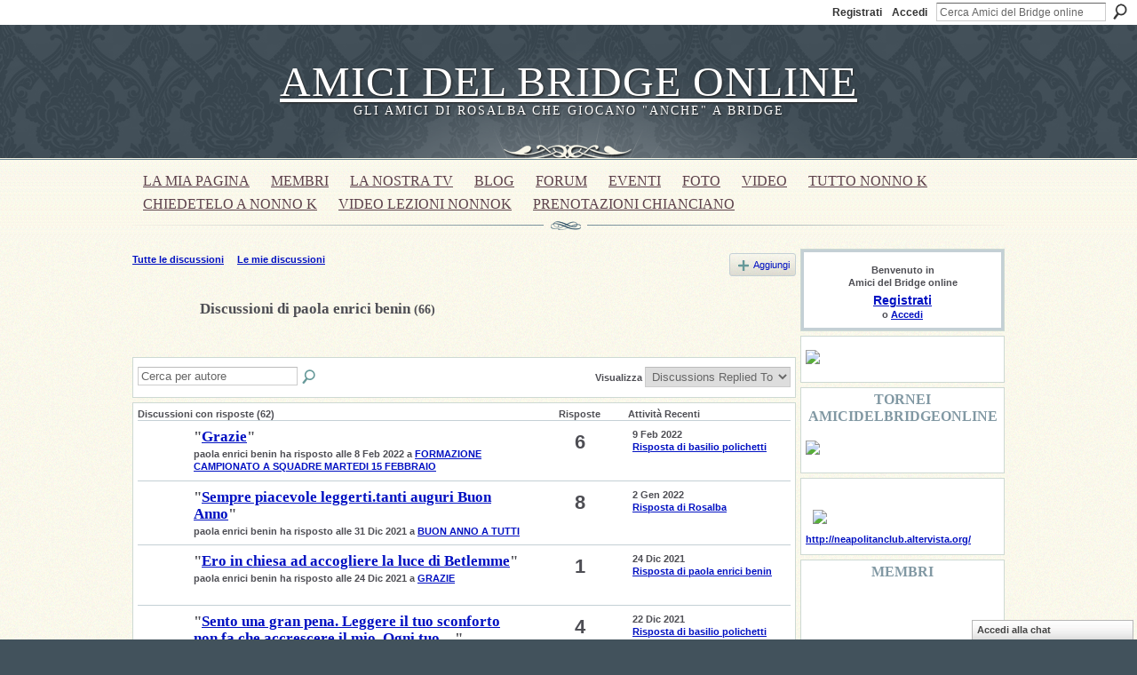

--- FILE ---
content_type: text/html; charset=UTF-8
request_url: https://amicidelbridgeonline.ning.com/forum/topic/listForContributor?user=2ltsvmtqoif3c
body_size: 50414
content:
<!DOCTYPE html>
<html lang="it" xmlns:og="http://ogp.me/ns#">
<head data-layout-view="default" class="xj_layout_head">
<script>
    window.dataLayer = window.dataLayer || [];
        </script>
<!-- Google Tag Manager -->
<script>(function(w,d,s,l,i){w[l]=w[l]||[];w[l].push({'gtm.start':
new Date().getTime(),event:'gtm.js'});var f=d.getElementsByTagName(s)[0],
j=d.createElement(s),dl=l!='dataLayer'?'&l='+l:'';j.async=true;j.src=
'https://www.googletagmanager.com/gtm.js?id='+i+dl;f.parentNode.insertBefore(j,f);
})(window,document,'script','dataLayer','GTM-T5W4WQ');</script>
<!-- End Google Tag Manager -->
        <meta http-equiv="Content-Type" content="text/html; charset=utf-8" />
    <title>Discussioni di paola enrici benin - Amici del Bridge online</title>
    <link rel="icon" href="https://amicidelbridgeonline.ning.com/favicon.ico" type="image/x-icon" />
    <link rel="SHORTCUT ICON" href="https://amicidelbridgeonline.ning.com/favicon.ico" type="image/x-icon" />
    <meta name="description" content="Discussioni di paola enrici benin | AMICI DEL BRIDGE ON LINE


Gli amici di ROSALBA che giocano  anche  a bridge ..................................." />
    <meta name="keywords" content="" />
<meta name="title" content="Discussioni di paola enrici benin" />
<meta property="og:type" content="website" />
<meta property="og:url" content="https://amicidelbridgeonline.ning.com/forum/topic/listForContributor?user=2ltsvmtqoif3c" />
<meta property="og:title" content="Discussioni di paola enrici benin" />
<meta property="og:image" content="https://storage.ning.com/topology/rest/1.0/file/get/2745813645?profile=UPSCALE_150x150">
<meta name="twitter:card" content="summary" />
<meta name="twitter:title" content="Discussioni di paola enrici benin" />
<meta name="twitter:description" content="Discussioni di paola enrici benin | AMICI DEL BRIDGE ON LINE


Gli amici di ROSALBA che giocano  anche  a bridge ..................................." />
<meta name="twitter:image" content="https://storage.ning.com/topology/rest/1.0/file/get/2745813645?profile=UPSCALE_150x150" />
<link rel="image_src" href="https://storage.ning.com/topology/rest/1.0/file/get/2745813645?profile=UPSCALE_150x150" />
<script type="text/javascript">
    djConfig = { preventBackButtonFix: false, isDebug: false }
ning = {"CurrentApp":{"premium":true,"iconUrl":"https:\/\/storage.ning.com\/topology\/rest\/1.0\/file\/get\/2745813645?profile=UPSCALE_150x150","url":"httpsamicidelbridgeonline.ning.com","domains":[],"online":true,"privateSource":true,"id":"amicidelbridgeonline","appId":2432155,"description":"AMICI DEL BRIDGE ON LINE\n\n\nGli amici di ROSALBA che giocano &quot;anche&quot; a bridge ...................................","name":"Amici del Bridge online","owner":"2qce08y5t3ujm","createdDate":"2008-10-24T19:37:20.312Z","runOwnAds":false},"CurrentProfile":null,"maxFileUploadSize":5};
        (function(){
            if (!window.ning) { return; }

            var age, gender, rand, obfuscated, combined;

            obfuscated = document.cookie.match(/xgdi=([^;]+)/);
            if (obfuscated) {
                var offset = 100000;
                obfuscated = parseInt(obfuscated[1]);
                rand = obfuscated / offset;
                combined = (obfuscated % offset) ^ rand;
                age = combined % 1000;
                gender = (combined / 1000) & 3;
                gender = (gender == 1 ? 'm' : gender == 2 ? 'f' : 0);
                ning.viewer = {"age":age,"gender":gender};
            }
        })();

        if (window.location.hash.indexOf('#!/') == 0) {
        window.location.replace(window.location.hash.substr(2));
    }
    window.xg = window.xg || {};
xg.captcha = {
    'shouldShow': false,
    'siteKey': '6Ldf3AoUAAAAALPgNx2gcXc8a_5XEcnNseR6WmsT'
};
xg.addOnRequire = function(f) { xg.addOnRequire.functions.push(f); };
xg.addOnRequire.functions = [];
xg.addOnFacebookLoad = function (f) { xg.addOnFacebookLoad.functions.push(f); };
xg.addOnFacebookLoad.functions = [];
xg._loader = {
    p: 0,
    loading: function(set) {  this.p++; },
    onLoad: function(set) {
                this.p--;
        if (this.p == 0 && typeof(xg._loader.onDone) == 'function') {
            xg._loader.onDone();
        }
    }
};
xg._loader.loading('xnloader');
if (window.bzplcm) {
    window.bzplcm._profileCount = 0;
    window.bzplcm._profileSend = function() { if (window.bzplcm._profileCount++ == 1) window.bzplcm.send(); };
}
xg._loader.onDone = function() {
            if(window.bzplcm)window.bzplcm.start('ni');
        xg.shared.util.parseWidgets();    var addOnRequireFunctions = xg.addOnRequire.functions;
    xg.addOnRequire = function(f) { f(); };
    try {
        if (addOnRequireFunctions) { dojo.lang.forEach(addOnRequireFunctions, function(onRequire) { onRequire.apply(); }); }
    } catch (e) {
        if(window.bzplcm)window.bzplcm.ts('nx').send();
        throw e;
    }
    if(window.bzplcm) { window.bzplcm.stop('ni'); window.bzplcm._profileSend(); }
};
window.xn = { track: { event: function() {}, pageView: function() {}, registerCompletedFlow: function() {}, registerError: function() {}, timer: function() { return { lapTime: function() {} }; } } };</script>
<link rel="alternate" type="application/atom+xml" title="Discussioni di paola enrici benin - Amici del Bridge online" href="https://amicidelbridgeonline.ning.com/forum/topic/listForContributor?user=2ltsvmtqoif3c&amp;feed=yes&amp;xn_auth=no" />
<style type="text/css" media="screen,projection">
@import url("https://static.ning.com/socialnetworkmain/widgets/index/css/common-982.min.css?xn_version=3128532263");
@import url("https://static.ning.com/socialnetworkmain/widgets/forum/css/component.min.css?xn_version=148829171");
@import url("https://static.ning.com/socialnetworkmain/widgets/chat/css/bottom-bar.min.css?xn_version=512265546");

</style>

<style type="text/css" media="screen,projection">
@import url("/generated-69469188917535-30759961-css?xn_version=202512201152");

</style>

<style type="text/css" media="screen,projection">
@import url("/generated-6946903a156f45-79800535-css?xn_version=202512201152");

</style>

<!--[if IE 6]>
    <link rel="stylesheet" type="text/css" href="https://static.ning.com/socialnetworkmain/widgets/index/css/common-ie6.min.css?xn_version=463104712" />
<![endif]-->
<!--[if IE 7]>
<link rel="stylesheet" type="text/css" href="https://static.ning.com/socialnetworkmain/widgets/index/css/common-ie7.css?xn_version=2712659298" />
<![endif]-->
<link rel="EditURI" type="application/rsd+xml" title="RSD" href="https://amicidelbridgeonline.ning.com/profiles/blog/rsd" />
</head>
<body>
<!-- Google Tag Manager (noscript) -->
<noscript><iframe src="https://www.googletagmanager.com/ns.html?id=GTM-T5W4WQ"
height="0" width="0" style="display:none;visibility:hidden"></iframe></noscript>
<!-- End Google Tag Manager (noscript) -->
    <div class="xj_before_content">        <div id="xn_bar">
            <div id="xn_bar_menu">
                <div id="xn_bar_menu_branding" >
                                    </div>

                <div id="xn_bar_menu_more">
                    <form id="xn_bar_menu_search" method="GET" action="https://amicidelbridgeonline.ning.com/main/search/search">
                        <fieldset>
                            <input type="text" name="q" id="xn_bar_menu_search_query" value="Cerca Amici del Bridge online" _hint="Cerca Amici del Bridge online" accesskey="4" class="text xj_search_hint" />
                            <a id="xn_bar_menu_search_submit" href="#" onclick="document.getElementById('xn_bar_menu_search').submit();return false">Cerca</a>
                        </fieldset>
                    </form>
                </div>

                            <ul id="xn_bar_menu_tabs">
                                            <li><a href="https://amicidelbridgeonline.ning.com/main/authorization/signUp?target=https%3A%2F%2Famicidelbridgeonline.ning.com%2Fforum%2Ftopic%2FlistForContributor%3Fuser%3D2ltsvmtqoif3c">Registrati</a></li>
                                                <li><a href="https://amicidelbridgeonline.ning.com/main/authorization/signIn?target=https%3A%2F%2Famicidelbridgeonline.ning.com%2Fforum%2Ftopic%2FlistForContributor%3Fuser%3D2ltsvmtqoif3c">Accedi</a></li>
                                    </ul>
                        </div>
        </div>
        </div>
    <div class="xg_theme" data-layout-pack="brutus">
        <div id="xg_themebody">
            <div id="xg_ad_above_header" class="xg_ad xj_ad_above_header dy-displaynone">
                    
                </div>        
            <div id="xg_head">
                <div id="xg_masthead">
                    <h1 id="xg_sitename" class="xj_site_name"><a id="application_name_header_link" href="/">Amici del Bridge online</a></h1>
                    <p id="xg_sitedesc" class="xj_site_desc">Gli amici di Rosalba che giocano &quot;anche&quot; a Bridge</p>
                </div>
                <div id="xg_navigation" class="xj_navigation"><ul>
    <li id="xg_tab_profile" class="xg_subtab"><a href="/profiles"><span>la mia pagina</span></a></li><li id="xg_tab_members" class="xg_subtab"><a href="/profiles/members/"><span>Membri</span></a></li><li id="xg_tab_xn0" class="xg_subtab"><a href="/page/la-nostra-tv-1"><span>la nostra tv</span></a></li><li id="xg_tab_blogs" class="xg_subtab"><a href="/profiles/blog/list"><span>Blog</span></a></li><li id="xg_tab_forum" class="xg_subtab this"><a href="/forum"><span>Forum</span></a></li><li id="xg_tab_events" class="xg_subtab"><a href="/events"><span>Eventi</span></a></li><li id="xg_tab_photo" class="xg_subtab"><a href="/photo"><span>Foto</span></a></li><li id="xg_tab_video" class="xg_subtab"><a href="/video"><span>Video</span></a></li><li dojoType="SubTabHover" id="xg_tab_xn3" class="xg_subtab"><a href="/page/tutto-nonno-k-1"><span>tutto nonno k</span></a><div class="xg_subtab" style="display:none;position:absolute;"><ul class="xg_subtab" style="display:block;" ><li style="list-style:none !important;display:block;text-align:left;"><a href="/page/appunti-lezioni-nonno-k" style="float:none;"><span>appunti lezioni nonno k</span></a></li><li style="list-style:none !important;display:block;text-align:left;"><a href="/page/la-lebenshol" style="float:none;"><span>LA LEBENSHOL</span></a></li><li style="list-style:none !important;display:block;text-align:left;"><a href="/page/risposte-2nt" style="float:none;"><span>RISPOSTE 2NT</span></a></li><li style="list-style:none !important;display:block;text-align:left;"><a href="/page/contre-su-stayman" style="float:none;"><span>contre su Stayman</span></a></li><li style="list-style:none !important;display:block;text-align:left;"><a href="/page/multicolor-di-nonno-k" style="float:none;"><span>Multicolor di nonno k</span></a></li></ul></div></li><li id="xg_tab_xn2" class="xg_subtab"><a href="/page/chiedetelo-a-nonno-k-1"><span>Chiedetelo a Nonno k</span></a></li><li id="xg_tab_xn9" class="xg_subtab"><a href="/page/video-delle-lezioni-di-n"><span>video lezioni nonnok</span></a></li><li id="xg_tab_xn11" class="xg_subtab"><a href="/page/prenotazioni-chianciano-6"><span>prenotazioni CHIANCIANO</span></a></li></ul>
</div>
            </div>
            <div id="xg_ad_below_header" class="xg_ad xj_ad_below_header dy-displaynone">
                        
                    </div>
            <div id="xg" class="xg_widget_forum xg_widget_forum_topic xg_widget_forum_topic_listForContributor">
            	 
                <div id="xg_body">
                   
                    <div class="xj_notifications"></div>
                    <div class="xg_column xg_span-16" id="column1">
                        <div id="xg_canvas" class="xj_canvas">
                            
<ul class="navigation easyclear">
            <li><a href="https://amicidelbridgeonline.ning.com/forum">Tutte le discussioni</a></li>
        <li><a href="https://amicidelbridgeonline.ning.com/forum/topic/listForContributor?">Le mie discussioni</a></li>
                <li class="right xg_lightborder navbutton"><a href="https://amicidelbridgeonline.ning.com/main/authorization/signUp?target=https%3A%2F%2Famicidelbridgeonline.ning.com%2Fforum%2Ftopic%2Fnew%3Ftarget%3Dhttps%253A%252F%252Famicidelbridgeonline.ning.com%252Fforum%252Ftopic%252FlistForContributor%253Fuser%253D2ltsvmtqoif3c" dojoType="PromptToJoinLink" _joinPromptText="Iscriviti o accedi per completare questo passaggio." _hasSignUp="true" _signInUrl="https://amicidelbridgeonline.ning.com/main/authorization/signIn?target=https%3A%2F%2Famicidelbridgeonline.ning.com%2Fforum%2Ftopic%2Fnew%3Ftarget%3Dhttps%253A%252F%252Famicidelbridgeonline.ning.com%252Fforum%252Ftopic%252FlistForContributor%253Fuser%253D2ltsvmtqoif3c" class="xg_sprite xg_sprite-add">Aggiungi</a></li>
    </ul>

<div class="xg_headline xg_headline-img">
    <div class="ib"><span class="xg_avatar"><a class="fn url" href="http://amicidelbridgeonline.ning.com/profile/paolaenricibenin"  title="paola enrici benin"><span class="table_img dy-avatar dy-avatar-64 "><img  class="photo photo" src="https://storage.ning.com/topology/rest/1.0/file/get/64457818?profile=RESIZE_64x64&amp;width=64&amp;height=64&amp;crop=1%3A1" alt="" /></span></a></span></div>
<div class="tb"><h1>Discussioni di paola enrici benin <span class="count">(66)</span></h1>
    </div>
</div>
<div class="xg_module module_searchbar">
    <div class="xg_module_body">
        <form action="https://amicidelbridgeonline.ning.com/forum/topic/search?user=2ltsvmtqoif3c">
            <p class="left">
                <input type="hidden" name="user" value="2ltsvmtqoif3c" />                <input name="q" type="text" class="textfield xj_search_hint" value="Cerca per autore"  _hint="Cerca per autore" />
                                <a class="xg_icon xg_icon-search" title="Cerca nel forum" onclick="x$(this).parents('form').submit();" href="#">Cerca nel forum</a>
                            </p>
                    </form>
                <p class="right">
                                        Visualizza                <select onchange="window.location = this.value">
                    <option value="https://amicidelbridgeonline.ning.com/forum/topic/listForContributor?user=2ltsvmtqoif3c&amp;sort=recentRepliesMade"  selected="selected">Discussions Replied To</option><option value="https://amicidelbridgeonline.ning.com/forum/topic/listForContributor?user=2ltsvmtqoif3c&amp;sort=discussionsStarted" >Discussions Started</option>                </select>
                    </p>
            </div>
</div>
<div class="xg_module">
    <div class="xg_module_body">
                <table class="categories">
          <colgroup><col width="60%"></col><col width="15%"/></col><col width="25%"/></col></colgroup>
            <thead>
                <tr>
                    <th class="xg_lightborder">Discussioni con risposte (62)</th>
                    <th class="bignum xg_lightborder" scope="col">Risposte</th>
                    <th width="136" scope="col" class="xg_lightborder">Attività Recenti</th>
                </tr>
            </thead>
            <tbody>
                <tr >
    <td class="xg_lightborder">
                    <span class="xg_avatar"><a class="fn url" href="http://amicidelbridgeonline.ning.com/profile/Rosalba"  title="Rosalba"><span class="table_img dy-avatar dy-avatar-48 "><img  class="photo photo" src="https://storage.ning.com/topology/rest/1.0/file/get/64457095?profile=RESIZE_48X48&amp;width=48&amp;height=48&amp;crop=1%3A1" alt="" /></span></a></span>            <h3>"<a href="https://amicidelbridgeonline.ning.com/xn/detail/2432155:Comment:364024">Grazie</a>"</h3>
            <p class="small">paola enrici benin ha risposto alle 8 Feb 2022 a <a href="https://amicidelbridgeonline.ning.com/forum/topics/formazione-campionato-a-squadre-martedi-15-febbraio">FORMAZIONE CAMPIONATO A SQUADRE MARTEDI 15 FEBBRAIO</a></p>
        
    </td>
            <td class="bignum xg_lightborder">6</td>
        <td class="xg_lightborder">
                            9 Feb 2022                <br/><a href="https://amicidelbridgeonline.ning.com/forum/topics/formazione-campionato-a-squadre-martedi-15-febbraio/showLastReply">Risposta di basilio polichetti</a>
                    </td>
    </tr>
                <tr >
    <td class="xg_lightborder">
                    <span class="xg_avatar"><a class="fn url" href="http://amicidelbridgeonline.ning.com/profile/Rosalba"  title="Rosalba"><span class="table_img dy-avatar dy-avatar-48 "><img  class="photo photo" src="https://storage.ning.com/topology/rest/1.0/file/get/64457095?profile=RESIZE_48X48&amp;width=48&amp;height=48&amp;crop=1%3A1" alt="" /></span></a></span>            <h3>"<a href="https://amicidelbridgeonline.ning.com/xn/detail/2432155:Comment:363941">Sempre piacevole leggerti.tanti auguri Buon Anno</a>"</h3>
            <p class="small">paola enrici benin ha risposto alle 31 Dic 2021 a <a href="https://amicidelbridgeonline.ning.com/forum/topics/buon-anno-a-tutti-2">BUON ANNO A TUTTI</a></p>
        
    </td>
            <td class="bignum xg_lightborder">8</td>
        <td class="xg_lightborder">
                            2 Gen 2022                <br/><a href="https://amicidelbridgeonline.ning.com/forum/topics/buon-anno-a-tutti-2/showLastReply">Risposta di Rosalba</a>
                    </td>
    </tr>
                <tr >
    <td class="xg_lightborder">
                    <span class="xg_avatar"><a class="fn url" href="http://amicidelbridgeonline.ning.com/profile/Rosalba"  title="Rosalba"><span class="table_img dy-avatar dy-avatar-48 "><img  class="photo photo" src="https://storage.ning.com/topology/rest/1.0/file/get/64457095?profile=RESIZE_48X48&amp;width=48&amp;height=48&amp;crop=1%3A1" alt="" /></span></a></span>            <h3>"<a href="https://amicidelbridgeonline.ning.com/xn/detail/2432155:Comment:363618">Ero in chiesa ad accogliere la luce di Betlemme</a>"</h3>
            <p class="small">paola enrici benin ha risposto alle 24 Dic 2021 a <a href="https://amicidelbridgeonline.ning.com/forum/topics/grazie-5">GRAZIE</a></p>
        
    </td>
            <td class="bignum xg_lightborder">1</td>
        <td class="xg_lightborder">
                            24 Dic 2021                <br/><a href="https://amicidelbridgeonline.ning.com/forum/topics/grazie-5/showLastReply">Risposta di paola enrici benin</a>
                    </td>
    </tr>
                <tr >
    <td class="xg_lightborder">
                    <span class="xg_avatar"><a class="fn url" href="http://amicidelbridgeonline.ning.com/profile/Rosalba"  title="Rosalba"><span class="table_img dy-avatar dy-avatar-48 "><img  class="photo photo" src="https://storage.ning.com/topology/rest/1.0/file/get/64457095?profile=RESIZE_48X48&amp;width=48&amp;height=48&amp;crop=1%3A1" alt="" /></span></a></span>            <h3>"<a href="https://amicidelbridgeonline.ning.com/xn/detail/2432155:Comment:363523">Sento una gran pena. Leggere il tuo sconforto non fa che accrescere il mio. Ogni tuo…</a>"</h3>
            <p class="small">paola enrici benin ha risposto alle 22 Dic 2021 a <a href="https://amicidelbridgeonline.ning.com/forum/topics/per-tutti-con-la-preghiera-di-leggere">PER  TUTTI CON LA PREGHIERA DI LEGGERE</a></p>
        
    </td>
            <td class="bignum xg_lightborder">4</td>
        <td class="xg_lightborder">
                            22 Dic 2021                <br/><a href="https://amicidelbridgeonline.ning.com/forum/topics/per-tutti-con-la-preghiera-di-leggere/showLastReply">Risposta di basilio polichetti</a>
                    </td>
    </tr>
                <tr >
    <td class="xg_lightborder">
                    <span class="xg_avatar"><a class="fn url" href="http://amicidelbridgeonline.ning.com/profile/Rosalba"  title="Rosalba"><span class="table_img dy-avatar dy-avatar-48 "><img  class="photo photo" src="https://storage.ning.com/topology/rest/1.0/file/get/64457095?profile=RESIZE_48X48&amp;width=48&amp;height=48&amp;crop=1%3A1" alt="" /></span></a></span>            <h3>"<a href="https://amicidelbridgeonline.ning.com/xn/detail/2432155:Comment:362263">Grazie</a>"</h3>
            <p class="small">paola enrici benin ha risposto alle 5 Ott 2021 a <a href="https://amicidelbridgeonline.ning.com/forum/topics/comunicazione-di-servizio">COMUNICAZIONE DI SERVIZIO</a></p>
        
    </td>
            <td class="bignum xg_lightborder">2</td>
        <td class="xg_lightborder">
                            5 Ott 2021                <br/><a href="https://amicidelbridgeonline.ning.com/forum/topics/comunicazione-di-servizio/showLastReply">Risposta di Maria Luisa Imperatrice</a>
                    </td>
    </tr>
                <tr >
    <td class="xg_lightborder">
                    <span class="xg_avatar"><a class="fn url" href="http://amicidelbridgeonline.ning.com/profile/Rosalba"  title="Rosalba"><span class="table_img dy-avatar dy-avatar-48 "><img  class="photo photo" src="https://storage.ning.com/topology/rest/1.0/file/get/64457095?profile=RESIZE_48X48&amp;width=48&amp;height=48&amp;crop=1%3A1" alt="" /></span></a></span>            <h3>"<a href="https://amicidelbridgeonline.ning.com/xn/detail/2432155:Comment:361646">Scusa Ros mi dispiace per la tua delusione. La pandemia ha molto influito sui nostri…</a>"</h3>
            <p class="small">paola enrici benin ha risposto alle 27 Lug 2021 a <a href="https://amicidelbridgeonline.ning.com/forum/topics/avviso-con-preghiera-di-leggere">AVVISO CON PREGHIERA DI LEGGERE</a></p>
        
    </td>
            <td class="bignum xg_lightborder">7</td>
        <td class="xg_lightborder">
                            27 Lug 2021                <br/><a href="https://amicidelbridgeonline.ning.com/forum/topics/avviso-con-preghiera-di-leggere/showLastReply">Risposta di Bernardino De Sanctis</a>
                    </td>
    </tr>
                <tr >
    <td class="xg_lightborder">
                    <span class="xg_avatar"><a class="fn url" href="http://amicidelbridgeonline.ning.com/profile/Rosalba"  title="Rosalba"><span class="table_img dy-avatar dy-avatar-48 "><img  class="photo photo" src="https://storage.ning.com/topology/rest/1.0/file/get/64457095?profile=RESIZE_48X48&amp;width=48&amp;height=48&amp;crop=1%3A1" alt="" /></span></a></span>            <h3>"<a href="https://amicidelbridgeonline.ning.com/xn/detail/2432155:Comment:360268">Cara Rosalba le nostre condoglianze sincere per il grave lutto che ha colpito la tua…</a>"</h3>
            <p class="small">paola enrici benin ha risposto alle 29 Apr 2021 a <a href="https://amicidelbridgeonline.ning.com/forum/topics/considerazioni-serali">CONSIDERAZIONI SERALI</a></p>
        
    </td>
            <td class="bignum xg_lightborder">6</td>
        <td class="xg_lightborder">
                            29 Apr 2021                <br/><a href="https://amicidelbridgeonline.ning.com/forum/topics/considerazioni-serali/showLastReply">Risposta di paola enrici benin</a>
                    </td>
    </tr>
                <tr >
    <td class="xg_lightborder">
                    <span class="xg_avatar"><a class="fn url" href="http://amicidelbridgeonline.ning.com/profile/Rosalba"  title="Rosalba"><span class="table_img dy-avatar dy-avatar-48 "><img  class="photo photo" src="https://storage.ning.com/topology/rest/1.0/file/get/64457095?profile=RESIZE_48X48&amp;width=48&amp;height=48&amp;crop=1%3A1" alt="" /></span></a></span>            <h3>"<a href="https://amicidelbridgeonline.ning.com/xn/detail/2432155:Comment:359394">Buongiorno a tutti. Desidero partecipare anche come eventuale riserva. Grazie Paola</a>"</h3>
            <p class="small">paola enrici benin ha risposto alle 18 Mar 2021 a <a href="https://amicidelbridgeonline.ning.com/forum/topics/iscrizioni-campionato-a-squadre-lunedi-12-aprile">ISCRIZIONI  CAMPIONATO A SQUADRE   lunedi 12 aprile</a></p>
        
    </td>
            <td class="bignum xg_lightborder">11</td>
        <td class="xg_lightborder">
                            12 Apr 2021                <br/><a href="https://amicidelbridgeonline.ning.com/forum/topics/iscrizioni-campionato-a-squadre-lunedi-12-aprile/showLastReply">Risposta di enrico alias Enrico45</a>
                    </td>
    </tr>
                <tr >
    <td class="xg_lightborder">
                    <span class="xg_avatar"><a class="fn url" href="http://amicidelbridgeonline.ning.com/profile/Rosalba"  title="Rosalba"><span class="table_img dy-avatar dy-avatar-48 "><img  class="photo photo" src="https://storage.ning.com/topology/rest/1.0/file/get/64457095?profile=RESIZE_48X48&amp;width=48&amp;height=48&amp;crop=1%3A1" alt="" /></span></a></span>            <h3>"<a href="https://amicidelbridgeonline.ning.com/xn/detail/2432155:Comment:258214">cara Ros, scusa  non  capisco  che  cosa   significa  versione WEB. Grazie</a>"</h3>
            <p class="small">paola enrici benin ha risposto alle 20 Mar 2020 a <a href="https://amicidelbridgeonline.ning.com/forum/topics/come-iscriversi-al-torneo-a-squadre">come iscriversi al torneo a squadre</a></p>
        
    </td>
            <td class="bignum xg_lightborder">1</td>
        <td class="xg_lightborder">
                            20 Mar 2020                <br/><a href="https://amicidelbridgeonline.ning.com/forum/topics/come-iscriversi-al-torneo-a-squadre/showLastReply">Risposta di paola enrici benin</a>
                    </td>
    </tr>
                <tr >
    <td class="xg_lightborder">
                    <span class="xg_avatar"><a class="fn url" href="http://amicidelbridgeonline.ning.com/profile/Rosalba"  title="Rosalba"><span class="table_img dy-avatar dy-avatar-48 "><img  class="photo photo" src="https://storage.ning.com/topology/rest/1.0/file/get/64457095?profile=RESIZE_48X48&amp;width=48&amp;height=48&amp;crop=1%3A1" alt="" /></span></a></span>            <h3>"<a href="https://amicidelbridgeonline.ning.com/xn/detail/2432155:Comment:244399">Cara Ros per tutti hai un pensiero ,una parola e di questa generosità ne siamo consa…</a>"</h3>
            <p class="small">paola enrici benin ha risposto alle 31 Dic 2019 a <a href="https://amicidelbridgeonline.ning.com/forum/topics/buon-anno-a-tutti-a-chi-mi-legge-e-a-chi-no">Buon anno a tutti a chi mi legge e a chi no</a></p>
        
    </td>
            <td class="bignum xg_lightborder">4</td>
        <td class="xg_lightborder">
                            31 Dic 2019                <br/><a href="https://amicidelbridgeonline.ning.com/forum/topics/buon-anno-a-tutti-a-chi-mi-legge-e-a-chi-no/showLastReply">Risposta di paola enrici benin</a>
                    </td>
    </tr>
                            </tbody>
        </table>
                    <ul class="pagination easyclear ">
                        <li class="xg_lightfont"><span>‹ Precedente</span></li>
                    <li><span>1</span></li>
                    <li><a href="https://amicidelbridgeonline.ning.com/forum/topic/listForContributor?user=2ltsvmtqoif3c&amp;page=2">2</a></li>
                            <li><a href="https://amicidelbridgeonline.ning.com/forum/topic/listForContributor?user=2ltsvmtqoif3c&amp;page=3">3</a></li>
                                <li><span>&hellip;</span><li>
                                    <li><a href="https://amicidelbridgeonline.ning.com/forum/topic/listForContributor?user=2ltsvmtqoif3c&amp;page=7">7</a></li>
                                <li><a class="" href="https://amicidelbridgeonline.ning.com/forum/topic/listForContributor?user=2ltsvmtqoif3c&amp;page=2">Successivo ›</a></li>
                                <li class="right">
                        <span style="display:none" dojoType="Pagination" _maxPage="7" _gotoUrl="https://amicidelbridgeonline.ning.com/forum/topic/listForContributor?user=2ltsvmtqoif3c&amp;page=__PAGE___">
                        <label>Pagina</label>
                        <input class="textfield pagination_input align-right" value="2" type="text" name="goto_page" size="2"/>
                        <input class="goto_button button" value="Invia" type="button"/></span>
                    </li>
                            </ul>
                    </div>
    <div class="xg_module_foot">
                    <p class="left"><a class="xg_icon xg_icon-rss" href="https://amicidelbridgeonline.ning.com/forum/topic/listForContributor?user=2ltsvmtqoif3c&amp;feed=yes&amp;xn_auth=no">RSS</a></p>
                <p class="right"><a href="#" dojoType="FollowLink" _isFollowed="0" _addUrl="https://amicidelbridgeonline.ning.com/main/content/startFollowingNewContent?user=2ltsvmtqoif3c&amp;type=Topic&amp;xn_out=json" _removeUrl="https://amicidelbridgeonline.ning.com/main/content/stopFollowingNewContent?user=2ltsvmtqoif3c&amp;type=Topic&amp;xn_out=json" _addDescription="Inviami un&#039;e-mail quando questo membro aggiunge nuove discussioni" _removeDescription="Non inviami un&#039;e-mail quando questo membro aggiunge nuove discussioni" _joinPromptText="" _signUpUrl="https://amicidelbridgeonline.ning.com/main/authorization/signUp?target=https%3A%2F%2Famicidelbridgeonline.ning.com%2Fforum%2Ftopic%2FlistForContributor%3Fuser%3D2ltsvmtqoif3c"></a></p>    </div>
</div>

                        </div>
                    </div>
                    <div class="xg_column xg_span-5 xg_last" id="column2">
                        <div class="xj_user_info">    <div class="xg_module" id="xg_module_account">
        <div class="xg_module_body xg_signup xg_lightborder">
            <p>Benvenuto in<br />Amici del Bridge online</p>
                        <p class="last-child"><big><strong><a href="https://amicidelbridgeonline.ning.com/main/authorization/signUp?target=https%3A%2F%2Famicidelbridgeonline.ning.com%2Fforum%2Ftopic%2FlistForContributor%3Fuser%3D2ltsvmtqoif3c">Registrati</a></strong></big><br/>o <a href="https://amicidelbridgeonline.ning.com/main/authorization/signIn?target=https%3A%2F%2Famicidelbridgeonline.ning.com%2Fforum%2Ftopic%2FlistForContributor%3Fuser%3D2ltsvmtqoif3c" style="white-space:nowrap">Accedi</a></p>
                    </div>
    </div>
</div>
                        <div class="xj_sidebar_content"><div class="xg_module html_module module_text xg_reset" data-module_name="text"
        >
            <div class="xg_module_body xg_user_generated">
            <p><a href="https://storage.ning.com/topology/rest/1.0/file/get/99455068?profile=original" target="_self"><img src="https://storage.ning.com/topology/rest/1.0/file/get/99455068?profile=RESIZE_320x320" width="220" class="align-full"  /></a></p>
        </div>
        </div>
<div class="xg_module html_module module_text xg_reset" data-module_name="text"
        >
        <div class="xg_module_head"><h2>tornei AMICIDELBRIDGEONLINE</h2></div>
        <div class="xg_module_body xg_user_generated">
            <p><a target="_self" href="https://storage.ning.com/topology/rest/1.0/file/get/99453629?profile=original"><img class="align-full" src="https://storage.ning.com/topology/rest/1.0/file/get/99453629?profile=RESIZE_320x320" width="220"  /></a></p>
        </div>
        </div>
<div class="xg_module html_module module_text xg_reset" data-module_name="text"
        >
            <div class="xg_module_body xg_user_generated">
            <p style="text-align: left;">&#160;</p>
<p style="text-align: left;"><img src="https://storage.ning.com/topology/rest/1.0/file/get/99442823?profile=original"  /></p>
<p><a href="http://neapolitanclub.altervista.org/">http://neapolitanclub.altervista.org/</a></p>
        </div>
        </div>
<div class="xg_module module_members">
    <div class="xg_module_head">
        <h2>Membri</h2>
    </div>
    <div class="xg_module_body body_small" data-module_name="members">
    <ul class="clist">
        <li>
        <span class="xg_avatar"><a class="fn url" href="http://amicidelbridgeonline.ning.com/profile/StefanoColonna"  title="Stefano Colonna"><span class="table_img dy-avatar dy-avatar-48 "><img  class="photo photo" src="https://storage.ning.com/topology/rest/1.0/file/get/99426012?profile=original&amp;width=48&amp;height=48&amp;crop=1%3A1" alt="" /></span></a></span></li>

<li>
        <span class="xg_avatar"><a class="fn url" href="http://amicidelbridgeonline.ning.com/profile/Bruna648"  title="Bruna"><span class="table_img dy-avatar dy-avatar-48 "><img  class="photo photo" src="https://storage.ning.com/topology/rest/1.0/file/get/99426012?profile=original&amp;width=48&amp;height=48&amp;crop=1%3A1" alt="" /></span></a></span></li>

<li>
        <span class="xg_avatar"><a class="fn url" href="http://amicidelbridgeonline.ning.com/profile/EnricoGallarati"  title="Enrico Gallarati"><span class="table_img dy-avatar dy-avatar-48 "><img  class="photo photo" src="https://storage.ning.com/topology/rest/1.0/file/get/99426012?profile=original&amp;width=48&amp;height=48&amp;crop=1%3A1" alt="" /></span></a></span></li>

<li>
        <span class="xg_avatar"><a class="fn url" href="http://amicidelbridgeonline.ning.com/profile/StefanoLupo"  title="Stefano Lupo"><span class="table_img dy-avatar dy-avatar-48 "><img  class="photo photo" src="https://storage.ning.com/topology/rest/1.0/file/get/99426012?profile=original&amp;width=48&amp;height=48&amp;crop=1%3A1" alt="" /></span></a></span></li>

<li>
        <span class="xg_avatar"><a class="fn url" href="http://amicidelbridgeonline.ning.com/profile/Francesca23"  title="Francesca "><span class="table_img dy-avatar dy-avatar-48 "><img  class="photo photo" src="https://storage.ning.com/topology/rest/1.0/file/get/99426012?profile=original&amp;width=48&amp;height=48&amp;crop=1%3A1" alt="" /></span></a></span></li>

<li>
        <span class="xg_avatar"><a class="fn url" href="http://amicidelbridgeonline.ning.com/profile/GuiscardoNasti"  title="Guiscardo Nasti"><span class="table_img dy-avatar dy-avatar-48 "><img  class="photo photo" src="https://storage.ning.com/topology/rest/1.0/file/get/99426012?profile=original&amp;width=48&amp;height=48&amp;crop=1%3A1" alt="" /></span></a></span></li>

<li>
        <span class="xg_avatar"><a class="fn url" href="http://amicidelbridgeonline.ning.com/profile/PierangeloGallerini"  title="Pierangelo Gallerini"><span class="table_img dy-avatar dy-avatar-48 "><img  class="photo photo" src="https://storage.ning.com/topology/rest/1.0/file/get/99426012?profile=original&amp;width=48&amp;height=48&amp;crop=1%3A1" alt="" /></span></a></span></li>

<li>
        <span class="xg_avatar"><a class="fn url" href="http://amicidelbridgeonline.ning.com/profile/MaurizioCabras"  title="Maurizio Cabras"><span class="table_img dy-avatar dy-avatar-48 "><img  class="photo photo" src="https://storage.ning.com/topology/rest/1.0/file/get/99426012?profile=original&amp;width=48&amp;height=48&amp;crop=1%3A1" alt="" /></span></a></span></li>

<li>
        <span class="xg_avatar"><a class="fn url" href="http://amicidelbridgeonline.ning.com/profile/germanotorsello"  title="germano torsello"><span class="table_img dy-avatar dy-avatar-48 "><img  class="photo photo" src="https://storage.ning.com/topology/rest/1.0/file/get/99426012?profile=original&amp;width=48&amp;height=48&amp;crop=1%3A1" alt="" /></span></a></span></li>

<li>
        <span class="xg_avatar"><a class="fn url" href="http://amicidelbridgeonline.ning.com/profile/GlaucoLamanna"  title="Glauco Lamanna"><span class="table_img dy-avatar dy-avatar-48 "><img  class="photo photo" src="https://storage.ning.com/topology/rest/1.0/file/get/99426012?profile=original&amp;width=48&amp;height=48&amp;crop=1%3A1" alt="" /></span></a></span></li>

<li>
        <span class="xg_avatar"><a class="fn url" href="http://amicidelbridgeonline.ning.com/profile/ANTONIOTASCO"  title="ANTONIO TASCO"><span class="table_img dy-avatar dy-avatar-48 "><img  class="photo photo" src="https://storage.ning.com/topology/rest/1.0/file/get/99426012?profile=original&amp;width=48&amp;height=48&amp;crop=1%3A1" alt="" /></span></a></span></li>

<li>
        <span class="xg_avatar"><a class="fn url" href="http://amicidelbridgeonline.ning.com/profile/AnnaDei"  title="Anna Dei"><span class="table_img dy-avatar dy-avatar-48 "><img  class="photo photo" src="https://storage.ning.com/topology/rest/1.0/file/get/99426012?profile=original&amp;width=48&amp;height=48&amp;crop=1%3A1" alt="" /></span></a></span></li>

<li>
        <span class="xg_avatar"><a class="fn url" href="http://amicidelbridgeonline.ning.com/profile/CaterinaManfrotto"  title="Caterina Manfrotto"><span class="table_img dy-avatar dy-avatar-48 "><img  class="photo photo" src="https://storage.ning.com/topology/rest/1.0/file/get/99426012?profile=original&amp;width=48&amp;height=48&amp;crop=1%3A1" alt="" /></span></a></span></li>

<li>
        <span class="xg_avatar"><a class="fn url" href="http://amicidelbridgeonline.ning.com/profile/Erminia"  title="Erminia"><span class="table_img dy-avatar dy-avatar-48 "><img  class="photo photo" src="https://storage.ning.com/topology/rest/1.0/file/get/99426012?profile=original&amp;width=48&amp;height=48&amp;crop=1%3A1" alt="" /></span></a></span></li>

<li>
        <span class="xg_avatar"><a class="fn url" href="http://amicidelbridgeonline.ning.com/profile/valeriobagnolati"  title="valerio bagnolati"><span class="table_img dy-avatar dy-avatar-48 "><img  class="photo photo" src="https://storage.ning.com/topology/rest/1.0/file/get/99426012?profile=original&amp;width=48&amp;height=48&amp;crop=1%3A1" alt="" /></span></a></span></li>

<li>
        <span class="xg_avatar"><a class="fn url" href="http://amicidelbridgeonline.ning.com/profile/SilvanaCuzzotti"  title="Silvana Cuzzotti"><span class="table_img dy-avatar dy-avatar-48 "><img  class="photo photo" src="https://storage.ning.com/topology/rest/1.0/file/get/99426012?profile=original&amp;width=48&amp;height=48&amp;crop=1%3A1" alt="" /></span></a></span></li>

<li>
        <span class="xg_avatar"><a class="fn url" href="http://amicidelbridgeonline.ning.com/profile/RobertoBlasutto"  title="Roberto Blasutto"><span class="table_img dy-avatar dy-avatar-48 "><img  class="photo photo" src="https://storage.ning.com/topology/rest/1.0/file/get/99426012?profile=original&amp;width=48&amp;height=48&amp;crop=1%3A1" alt="" /></span></a></span></li>

<li>
        <span class="xg_avatar"><a class="fn url" href="http://amicidelbridgeonline.ning.com/profile/marialuisaarmagni"  title="maria luisa armagni"><span class="table_img dy-avatar dy-avatar-48 "><img  class="photo photo" src="https://storage.ning.com/topology/rest/1.0/file/get/99426012?profile=original&amp;width=48&amp;height=48&amp;crop=1%3A1" alt="" /></span></a></span></li>

<li>
        <span class="xg_avatar"><a class="fn url" href="http://amicidelbridgeonline.ning.com/profile/graziellaghermandi"  title="graziella ghermandi"><span class="table_img dy-avatar dy-avatar-48 "><img  class="photo photo" src="https://storage.ning.com/topology/rest/1.0/file/get/99426012?profile=original&amp;width=48&amp;height=48&amp;crop=1%3A1" alt="" /></span></a></span></li>

<li>
        <span class="xg_avatar"><a class="fn url" href="http://amicidelbridgeonline.ning.com/profile/Lorenzo"  title="Lorenzo"><span class="table_img dy-avatar dy-avatar-48 "><img  class="photo photo" src="https://storage.ning.com/topology/rest/1.0/file/get/99426012?profile=original&amp;width=48&amp;height=48&amp;crop=1%3A1" alt="" /></span></a></span></li>

    </ul>
</div>
<div class="xg_module_foot">
    <ul>
                    <li class="right"><a href="https://amicidelbridgeonline.ning.com/profiles/members/">Visualizza tutti</a></li>
            </ul>
</div>
</div><div class="xg_module module_photo" data-module_name="photo">
    <div class="xg_module_head">
        <h2>Fotografie</h2>
    </div>
    <div class="xg_module_body body_slideshow xj_slideshow_body">
                <div class="xg_slick_slider" data-load-url="https://amicidelbridgeonline.ning.com/photo/photo/slideshowFeed?xn_auth=no&random=1&mtime=1671079842&x=U1K5zPteAHg7J7edYqUQbsHfJfMp2hVz"></div>            </div>
                <div class="xg_module_foot">
        <ul>
                            <li class="left"><a href="https://amicidelbridgeonline.ning.com/photo/photo/chooseUploader" class="xg_sprite xg_sprite-add">Aggiungi fotografie</a></li>
                                        <li class="right"><a href="https://amicidelbridgeonline.ning.com/photo/photo/list">Visualizza tutti</a></li>
                                <li class="right photo-facebook-share" style="display:none; margin-right:10px;" ><a target="_blank"
                        href="https://www.facebook.com/share.php?u=https%3A%2F%2Famicidelbridgeonline.ning.com%2Fphoto%2Fphoto%2Flist%3Ffrom%3Dfb"><img src="https://static.ning.com/socialnetworkmain/widgets/index/gfx/icon/facebook.gif?xn_version=2156446720" alt="Facebook" /></a></li>
                    <script>
                        xg.addOnRequire(function () {
                            x$('.module_photo').mouseover(function () { x$(this).find('.photo-facebook-share').show(); })
                                    .mouseout(function () { x$(this).find('.photo-facebook-share').hide(); });
                        });
                    </script>
                    </ul>
    </div></div>
<div class="xg_module html_module module_text xg_reset" data-module_name="text"
        >
            <div class="xg_module_body xg_user_generated">
            <p></p>
        </div>
        </div>
<div class="xg_module module_about">
    <div class="xg_module_head">
        <h2>Info su</h2>
    </div>
    <div class="xg_module_body xg_module_ning">
        <div class="vcard">
            <span class="xg_avatar"><a class="fn url" href="http://amicidelbridgeonline.ning.com/profile/Rosalba"  title="Rosalba"><span class="table_img dy-avatar dy-avatar-48 "><img  class="photo photo" src="https://storage.ning.com/topology/rest/1.0/file/get/64457095?profile=RESIZE_48X48&amp;width=48&amp;height=48&amp;crop=1%3A1" alt="" /></span></a></span>            <span class="fn"><a href="/profile/Rosalba">Rosalba</a></span>
            ha creato questo <a href='http://www.ning.com'>network Ning</a>.        </div>
            </div>
    </div>
</div>
                    </div>
                </div>
            </div>
            <div id="xg_foot">
                <div id="xg_footcontent">
                    <div class="xj_foot_content"><p class="left">
    © 2026             &nbsp; Creato da <a href="/profile/Rosalba">Rosalba</a>.            &nbsp;
    Tecnologia<a class="poweredBy-logo" href="https://www.ning.com/it/" title="" alt="" rel="dofollow">
    <img class="poweredbylogo" width="87" height="15" src="https://static.ning.com/socialnetworkmain/widgets/index/gfx/Ning_MM_footer_blk@2x.png?xn_version=3605040243"
         title="Creare un sito web con | Ning.com" alt="Costruttore sito online | Creare un sito web gratis | Ning.com">
</a>    </p>
    <p class="right xg_lightfont">
                    <a href="https://amicidelbridgeonline.ning.com/main/embeddable/list">Badge</a> &nbsp;|&nbsp;
                        <a href="https://amicidelbridgeonline.ning.com/main/authorization/signUp?target=https%3A%2F%2Famicidelbridgeonline.ning.com%2Fmain%2Findex%2Freport" dojoType="PromptToJoinLink" _joinPromptText="Iscriviti o accedi per completare questo passaggio." _hasSignUp="true" _signInUrl="https://amicidelbridgeonline.ning.com/main/authorization/signIn?target=https%3A%2F%2Famicidelbridgeonline.ning.com%2Fmain%2Findex%2Freport">Segnala un problema</a> &nbsp;|&nbsp;
                        <a href="https://amicidelbridgeonline.ning.com/main/authorization/termsOfService?previousUrl=https%3A%2F%2Famicidelbridgeonline.ning.com%2Fforum%2Ftopic%2FlistForContributor%3Fuser%3D2ltsvmtqoif3c">Termini del servizio</a>
            </p>
</div>
                </div>
            </div>
			<div id="xg_ad_below_footer" class="xg_ad xj_ad_below_footer dy-displaynone">
				
			</div>
        </div>
    </div>
    <div class="xj_after_content"><div id="xj_baz17246" class="xg_theme"></div>
<div id="xg_overlay" style="display:none;">
<!--[if lte IE 6.5]><iframe></iframe><![endif]-->
</div>
<!--googleoff: all--><noscript>
	<style type="text/css" media="screen">
        #xg { position:relative;top:120px; }
        #xn_bar { top:120px; }
	</style>
	<div class="errordesc noscript">
		<div>
            <h3><strong>Devi attivare il supporto JavaScript per utilizzare Amici del Bridge online.</strong></h3>
            <p>Verifica le impostazioni del tuo browser o contatta l'amministratore di sistema.</p>
			<img src="/xn_resources/widgets/index/gfx/jstrk_off.gif" alt="" height="1" width="1" />
		</div>
	</div>
</noscript><!--googleon: all-->
<script type="text/javascript" src="https://static.ning.com/socialnetworkmain/widgets/lib/core.min.js?xn_version=1651386455"></script>        <script>
            var sources = ["https:\/\/static.ning.com\/socialnetworkmain\/widgets\/lib\/js\/slick\/slick.min.js?xn_version=1434432709","https:\/\/static.ning.com\/socialnetworkmain\/widgets\/lib\/js\/jquery\/jquery-ui.min.js?xn_version=2186421962","https:\/\/static.ning.com\/socialnetworkmain\/widgets\/lib\/js\/modernizr\/modernizr.custom.js?xn_version=202512201152","https:\/\/static.ning.com\/socialnetworkmain\/widgets\/lib\/js\/jquery\/jstorage.min.js?xn_version=1968060033","https:\/\/static.ning.com\/socialnetworkmain\/widgets\/lib\/js\/jquery\/jquery.autoResize.js?xn_version=202512201152","https:\/\/static.ning.com\/socialnetworkmain\/widgets\/lib\/js\/jquery\/jquery.jsonp.min.js?xn_version=1071124156","https:\/\/static.ning.com\/socialnetworkmain\/widgets\/lib\/js\/Base64.js?xn_version=202512201152","https:\/\/static.ning.com\/socialnetworkmain\/widgets\/lib\/js\/jquery\/jquery.ui.widget.js?xn_version=202512201152","https:\/\/static.ning.com\/socialnetworkmain\/widgets\/lib\/js\/jquery\/jquery.iframe-transport.js?xn_version=202512201152","https:\/\/static.ning.com\/socialnetworkmain\/widgets\/lib\/js\/jquery\/jquery.fileupload.js?xn_version=202512201152","https:\/\/storage.ning.com\/topology\/rest\/1.0\/file\/get\/12882175691?profile=original&r=1724773252","https:\/\/storage.ning.com\/topology\/rest\/1.0\/file\/get\/12882176288?profile=original&r=1724773252","https:\/\/storage.ning.com\/topology\/rest\/1.0\/file\/get\/11108794656?profile=original&r=1684134913","https:\/\/storage.ning.com\/topology\/rest\/1.0\/file\/get\/11108879877?profile=original&r=1684135229"];
            var numSources = sources.length;
                        var heads = document.getElementsByTagName('head');
            var node = heads.length > 0 ? heads[0] : document.body;
            var onloadFunctionsObj = {};

            var createScriptTagFunc = function(source) {
                var script = document.createElement('script');
                
                script.type = 'text/javascript';
                                var currentOnLoad = function() {xg._loader.onLoad(source);};
                if (script.readyState) { //for IE (including IE9)
                    script.onreadystatechange = function() {
                        if (script.readyState == 'complete' || script.readyState == 'loaded') {
                            script.onreadystatechange = null;
                            currentOnLoad();
                        }
                    }
                } else {
                   script.onerror = script.onload = currentOnLoad;
                }

                script.src = source;
                node.appendChild(script);
            };

            for (var i = 0; i < numSources; i++) {
                                xg._loader.loading(sources[i]);
                createScriptTagFunc(sources[i]);
            }
        </script>
    <script type="text/javascript">
if (!ning._) {ning._ = {}}
ning._.compat = { encryptedToken: "<empty>" }
ning._.CurrentServerTime = "2026-01-20T08:46:45+00:00";
ning._.probableScreenName = "";
ning._.domains = {
    base: 'ning.com',
    ports: { http: '80', ssl: '443' }
};
ning.loader.version = '202512201152'; // DEP-251220_1:477f7ee 33
djConfig.parseWidgets = false;
</script>
    <script type="text/javascript">
        xg.token = '';
xg.canTweet = false;
xg.cdnHost = 'static.ning.com';
xg.version = '202512201152';
xg.useMultiCdn = true;
xg.staticRoot = 'socialnetworkmain';
xg.xnTrackHost = null;
    xg.cdnDefaultPolicyHost = 'static';
    xg.cdnPolicy = [];
xg.global = xg.global || {};
xg.global.currentMozzle = 'forum';
xg.global.userCanInvite = false;
xg.global.requestBase = '';
xg.global.locale = 'it_IT';
xg.num_thousand_sep = ",";
xg.num_decimal_sep = ".";
(function() {
    dojo.addOnLoad(function() {
        if(window.bzplcm) { window.bzplcm.ts('hr'); window.bzplcm._profileSend(); }
            });
            ning.loader.require('xg.photo.photo.slideshow', function() { xg._loader.onLoad('xnloader'); });
    })();    </script>
    <div class="xg_chat chatFooter signedOut" style="font-family:Verdana,Geneva,Tahoma,sans-serif">
        <div id="userListContainer" class="xg_verticalPane xg_userWidth">
            <div class="xg_chatBar xg_bottomBar xg_userBar">
                <a class="xg_info xg_info_full" href="/main/authorization/signIn?chat=true">Accedi alla chat</a>            </div>
        </div>
    </div>
<script>
    document.addEventListener("DOMContentLoaded", function () {
        if (!dataLayer) {
            return;
        }
        var handler = function (event) {
            var element = event.currentTarget;
            if (element.hasAttribute('data-track-disable')) {
                return;
            }
            var options = JSON.parse(element.getAttribute('data-track'));
            dataLayer.push({
                'event'         : 'trackEvent',
                'eventType'     : 'googleAnalyticsNetwork',
                'eventCategory' : options && options.category || '',
                'eventAction'   : options && options.action || '',
                'eventLabel'    : options && options.label || '',
                'eventValue'    : options && options.value || ''
            });
            if (options && options.ga4) {
                dataLayer.push(options.ga4);
            }
        };
        var elements = document.querySelectorAll('[data-track]');
        for (var i = 0; i < elements.length; i++) {
            elements[i].addEventListener('click', handler);
        }
    });
</script>

</div>
</body>
</html>


--- FILE ---
content_type: text/css;charset=UTF-8
request_url: https://amicidelbridgeonline.ning.com/generated-6946903a156f45-79800535-css?xn_version=202512201152
body_size: 8456
content:
.xg_sprite,.xg_icon,.rich-comment,.rich-comment em,.delete,.smalldelete,.activity-delete,ul.rating-themed,ul.rating-themed a:hover,ul.rating-themed a:active,ul.rating-themed a:focus,ul.rating-themed .current{background-image:url(https://static.ning.com/socialnetworkmain/widgets/index/gfx/icons/xg_sprite-669999.png?xn_version=3244555409);_background-image:url(https://static.ning.com/socialnetworkmain/widgets/index/gfx/icons/ie6/xg_sprite-669999.png?xn_version=4291570312);}#welcome .xg_icon-close-bg,.welcome_add_options .xg_icon-close-bg{background:transparent url(https://static.ning.com/socialnetworkmain/widgets/index/gfx/welcomebox.png?xn_version=1688247866) no-repeat -659px -29px;_background:transparent url(https://static.ning.com/socialnetworkmain/widgets/index/gfx/icon/new/delete_gray.png?xn_version=4054522322) no-repeat center center;}.announcement_bar .xg_icon-close-bg,.xg_floating_module .xg_icon-close-bg{background:transparent url(https://static.ning.com/socialnetworkmain/widgets/index/gfx/icon/new/delete_gray.png?xn_version=4054522322) no-repeat 1px 1px;}a,ul.backlink li a,#xg_body .xg_headline .tb ul.byline li a{text-decoration:underline;}a.button:hover,.xg_widget_main_admin_manage .xg_module_body li a{text-decoration:none;}body { background:#42525c url(https://static.ning.com/socialnetworkmain/widgets/index/gfx/themes/elegant/body-bg.png?xn_version=465943498) repeat scroll 0 0; }
.xg_theme .xg_user_generated p, .xg_theme .xg_user_generated ol, .xg_theme .xg_user_generated ul, .xg_theme .xg_user_generated dl, .xg_theme .xg_user_generated blockquote, .xg_theme .xg_user_generated table, .xg_theme .xg_user_generated h1, .xg_theme .xg_user_generated h2, .xg_theme .xg_user_generated h3, .xg_theme .xg_user_generated h4, .xg_theme .xg_user_generated h5, .xg_theme .xg_user_generated h6 { margin-bottom:.5em; }
.xg_theme #xg_themebody {
  font-weight:bold;
  font-size:11px;
  font-family:Verdana, Geneva, Tahoma, sans-serif;
  color:#4e4e54;
}
.xg_theme a {
  color:#0010c2;
  font-weight:bold;
  text-decoration:underline;
  border-bottom:none;
}
.xg_theme a:hover {
  color:#5e8698;
  font-weight:normal;
  text-decoration:none;
  border-bottom:none;
}
.xg_theme h1, .xg_theme h2, .xg_theme h3, .xg_theme h4, .xg_theme h5, .xg_theme h6 {
  font-weight:bold;
  font-family:'Times New Roman', Times, Palatino, Georgia, serif;
  color:#4e4e54;
}
.xg_theme button, .xg_theme a.button, .xg_theme input.button {
  background:#c3cfd5 none repeat scroll 0 0;
  color:#5b717e;
  font-weight:bold;
  font-size:11px;
  font-family:'Helvetica Neue', Helvetica, Arial, sans-serif;
  border-width:1px;
  border-style:solid;
  border-color:#aebec4;
}
.xg_theme #xg_head {
  background:transparent url(https://static.ning.com/socialnetworkmain/widgets/index/gfx/themes/elegant/xg-head-bg.png?xn_version=80057397) no-repeat scroll 0 0;
  border-width:;
  border-style:none;
  border-color:transparent;
}
.xg_theme h1#xg_sitename { font-size:48px; }
.xg_theme h1#xg_sitename a {
  color:#ffffff;
  font-weight:normal;
  font-family:'Times New Roman', Times, Palatino, Georgia, serif;
}
.xg_theme p#xg_sitedesc {
  color:#ffffff;
  font-weight:normal;
  font-size:14px;
  font-family:'Times New Roman', Times, Palatino, Georgia, serif;
}
.xg_theme #xg_navigation {
  background:#fce5ee url(https://static.ning.com/socialnetworkmain/widgets/index/gfx/themes/elegant/nav-bg.png?xn_version=2916040051) repeat-x scroll 0 0;
  border-width:;
  border-style:none;
  border-color:transparent;
}
.xg_theme #xg_navigation ul li a {
  color:#5c414b;
  background-color:transparent;
  font-weight:normal;
  font-size:16px;
  font-family:'Times New Roman', Times, Palatino, Georgia, serif;
}
.xg_theme #xg_navigation ul li a:hover {
  color:#42535d;
  background-color:transparent;
}
.xg_theme #xg_navigation ul div.xg_subtab ul li a {
  color:#919191;
  background:#f2f2f2;
}
.xg_theme #xg_navigation ul div.xg_subtab ul li a:hover {
  color:#5e5e5e;
  background:#d9d9d9;
}
.xg_theme #xg { background:#f9fde6 url(https://static.ning.com/socialnetworkmain/widgets/index/gfx/themes/elegant/xg-bg.png?xn_version=788895024) repeat scroll 0 0; }
.xg_theme #xg_body {
  background:transparent none no-repeat scroll 0 0;
  border-width:;
  border-style:none;
  border-color:none;
}
.xg_theme .xg_module {
  background:#ffffff none no-repeat scroll 0 0;
  border-width:1px;
  border-style:solid;
  border-color:#cdd9d3;
}
.xg_theme .xg_module_head {
  background:transparent none no-repeat scroll 0 0;
  border-width:;
  border-style:none;
  border-color:transparent;
}
.xg_theme .xg_module_head h2 {
  color:#8198a3;
  font-weight:bold;
  font-size:16px;
  font-family:'Times New Roman', Times, Palatino, Georgia, serif;
}
.xg_theme .xg_module_body {
  background:transparent none no-repeat scroll 0 0;
  font-size:11px;
}
.xg_theme #xg_foot {
  background:#f9fde6 url(https://static.ning.com/socialnetworkmain/widgets/index/gfx/themes/elegant/xg-foot-bg.png?xn_version=800102297) repeat-x scroll 0 0;
  border-width:;
  border-style:none;
  border-color:transparent;
}
.xg_theme #xg_footcontent {
  background:transparent none no-repeat scroll 0 0;
  border-width:;
  border-style:none;
  border-color:transparent;
  color:#666666;
}
.xg_theme .xg_floating_container {
  background-color:#f9fde6;
  color:#4e4e54;
  font-weight:bold;
  font-size:11px;
  font-family:Verdana, Geneva, Tahoma, sans-serif;
}
.xg_theme .mediabutton-c { color:#666666; }
.xg_theme .mediaplayer-bc { background-color:#f9fde6; }
.xg_theme .mediaplaylist-bc { background-color:#c4d0d5; }
#xn_bar, .xg_theme-ningbar-bc { background-color:#ffffff; }
#xn_bar #xn_bar_menu a, .xg_theme-ningbar-c { color:#333333; }
.xg_theme-ningbar-c .xg_sprite { background-image:url(https://static.ning.com/socialnetworkmain/widgets/index/gfx/icons/xg_sprite-333333.png?xn_version=3244555409) !important; }
.xg_theme-ningbar-c a:hover { color:#000000 !important; }
.xg_theme-ningbar-c a.xg_sprite:hover { background-image:url(https://static.ning.com/socialnetworkmain/widgets/index/gfx/icons/xg_sprite-000000.png?xn_version=3244555409) !important; }
#xn_bar #xn_bar_menu_search_submit { background-position:0 -100px; }
.xg_theme .icon-color { color:#5e8698; }
.xg_theme .xg_lightborder { border-color:#c4d0d5; }
.xg_theme .xg_lightfont { color:#666666; }
.xg_theme .xg_theme-button-c { color:#5b717e; }
.xg_theme .xg_theme-button-bc { background-color:#c3cfd5; }
.xg_theme .xg_theme-link-c { color:#0010c2; }
.xg_theme #xg_head { background-position:center bottom; }
.xg_theme .xg_lightborder.paid-module #xg_head { background-color:#42525c; }
.xg_theme #xg_masthead {
  background:transparent url(https://static.ning.com/socialnetworkmain/widgets/index/gfx/themes/elegant/xg-masthead-bg.png?xn_version=2406651978) no-repeat scroll center bottom;
  padding-bottom:50px !important;
}
.xg_theme h1#xg_sitename {
  text-align:center;
  text-transform:uppercase;
  letter-spacing:1px;
  line-height:1em;
  margin:0;
  padding-top:40px;
  text-shadow:#222222 1px 1px 2px;
}
.xg_theme p#xg_sitedesc {
  text-align:center;
  text-transform:uppercase;
  letter-spacing:2px;
  margin:0;
  text-shadow:#222222 1px 1px 2px;
}
.xg_theme #xg_navigation {
  top:-6px;
  position:relative;
  padding:10px 0;
}
.xg_theme #xg_navigation ul {
  width:982px;
  margin:0 auto;
  background:transparent url(https://static.ning.com/socialnetworkmain/widgets/index/gfx/themes/elegant/nav-ul-bg.png?xn_version=3933114312) no-repeat scroll center bottom;
  padding-bottom:20px;
}
.xg_theme #xg_navigation li {
  float:left;
  text-transform:uppercase;
  margin:6px 12px 0;
}
.xg_theme #xg {
  position:relative;
  top:-6px;
  padding-top:10px;
}
.xg_theme .xg_module_head h2 {
  text-transform:uppercase;
  float:none;
  text-align:center;
}
.xg_theme #xg_foot {
  position:relative;
  top:-6px;
  background-position:0 bottom;
  margin-bottom:60px;
}
.xg_theme #xg_footcontent {
  margin:0 auto;
  width:982px;
  text-transform:uppercase;
  padding:10px 0;
}
.xg_theme .xj_ad_below_header {
  background:#f9fde6 url(https://static.ning.com/socialnetworkmain/widgets/index/gfx/themes/elegant/xg-bg.png?xn_version=788895024) repeat scroll 0 0;
  position:relative;
  top:-6px;
}
.xg_ad { width:100%; }
.xg_ad .xg_module, .xg_ad .xg_module_head, .xg_ad .xg_module_body {
  margin:0 auto !important;
  width:982px;
}
.xg_chatArea .xg_chatBar.xg_titleBar { border-bottom:1px solid #cccccc; }
